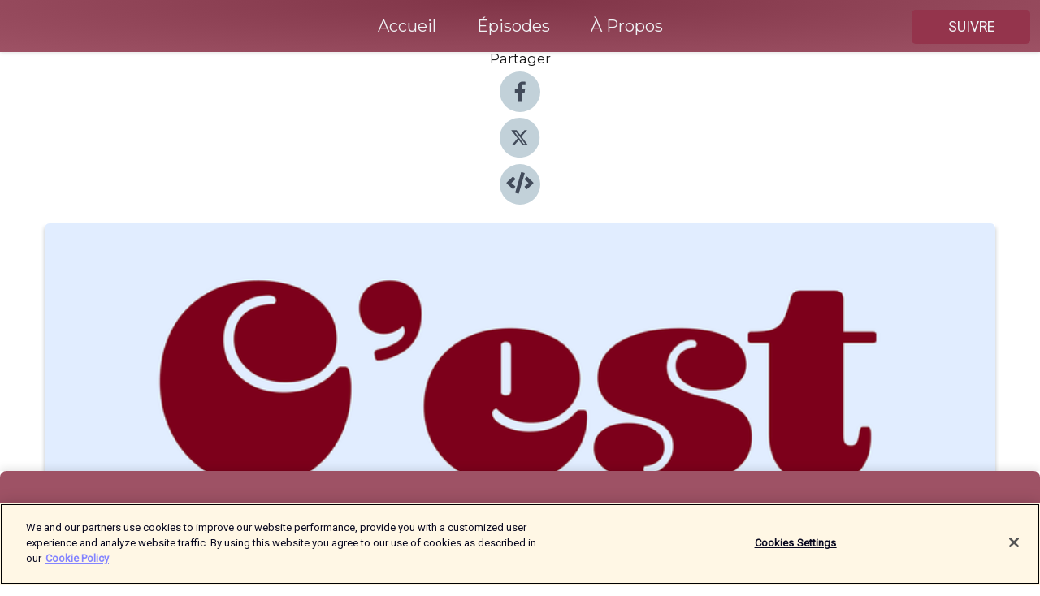

--- FILE ---
content_type: text/html; charset=utf-8
request_url: https://shows.acast.com/c-est-divin/episodes/15-cest-divin-gaetan-roussel
body_size: 14450
content:
<!DOCTYPE html><html><head><meta charSet="utf-8"/><meta name="viewport" content="width=device-width"/><meta name="theme-color" content="#9e5265"/><link rel="icon" type="image/png" href="https://open-images.acast.com/shows/60dce140dd59a3ddc63d7e70/show-cover.png?height=32"/><link rel="stylesheet" data-href="https://fonts.googleapis.com/css?family=Roboto|Montserrat" data-optimized-fonts="true"/><link type="application/rss+xml" rel="alternate" title="C’EST DIVIN" href="https://feeds.acast.com/public/shows/c-est-divin"/><title>C&#x27;est Divin! - Episode 15, Gaëtan Roussel. - C’EST DIVIN | Acast</title><meta name="description" content="Écouter C&#x27;est Divin! - Episode 15, Gaëtan Roussel. de C’EST DIVIN. Quand il faisait danser la France entière avec ses camarades de Louise Attaque, c&#x27;est la bière qui agrémentait ses tournées. Depuis qu&#x27;il a embrassé une carrière à succès en solo, c&#x27;est le vin qui l&#x27;accompagne en studio. Grand amateur de bonnes bouteilles, Gaétan Roussel n&#x27;est pas sommelier, mais il a quelques quilles à vous conseiller. Aussi bien pour vos soirées parisiennes que pour nous emmener au vent. "/><meta name="keywords" content="C’EST DIVIN,vin,oenologie,bouteille,vigne,cépage,aoc,terroir,parcours,récit,Arts|Food"/><meta property="fb:app_id" content="1835552990005756"/><meta property="og:type" content="video.other"/><meta property="og:title" content="C&#x27;est Divin! - Episode 15, Gaëtan Roussel. | C’EST DIVIN"/><meta property="og:description" content=""/><meta property="og:image" content="https://open-images.acast.com/shows/60dce140dd59a3ddc63d7e70/show-cover.png?height=315"/><meta property="og:image:width" content="315"/><meta property="og:image:height" content="315"/><meta property="og:url" content="https://shows.acast.com/c-est-divin/episodes/15-cest-divin-gaetan-roussel"/><meta property="og:audio" content="https://open.acast.com/public/streams/068894c7-838d-4630-9354-52dec596e48c/episodes/60eedcf6b5c326001372d504.mp3"/><meta property="og:audio:secure_url" content="https://open.acast.com/public/streams/068894c7-838d-4630-9354-52dec596e48c/episodes/60eedcf6b5c326001372d504.mp3"/><meta property="og:audio:type" content="audio/mpeg"/><meta name="twitter:card" content="player"/><meta name="twitter:url" content="https://shows.acast.com/c-est-divin/episodes/15-cest-divin-gaetan-roussel?ref=twitter"/><meta name="twitter:title" content="C&#x27;est Divin! - Episode 15, Gaëtan Roussel. | C’EST DIVIN"/><meta name="twitter:site" content="@acast"/><meta name="twitter:description" content="En racontant les bouteilles qui ont marqué leurs vies, des personnalités du monde des arts, des médias ou du sport, toutes passionnées de vin, se dévoilent et relient leurs souvenirs aux différents nectars qui les ont marquées.&amp;amp;nbsp;&amp;amp;nbsp;
La v..."/><meta name="twitter:image" content="https://open-images.acast.com/shows/60dce140dd59a3ddc63d7e70/show-cover.png?height=500"/><meta name="twitter:player" content="https://embed.acast.com/$/068894c7-838d-4630-9354-52dec596e48c/60eedcf6b5c326001372d504??ref=twitter"/><meta name="twitter:player:width" content="400"/><meta name="twitter:player:height" content="190"/><link rel="apple-touch-icon" href="https://open-images.acast.com/shows/60dce140dd59a3ddc63d7e70/show-cover.png?height=60"/><link rel="apple-touch-icon" sizes="76x76" href="https://open-images.acast.com/shows/60dce140dd59a3ddc63d7e70/show-cover.png?height=72"/><link rel="apple-touch-icon" sizes="120x120" href="https://open-images.acast.com/shows/60dce140dd59a3ddc63d7e70/show-cover.png?height=120"/><link rel="apple-touch-icon" sizes="152x152" href="https://open-images.acast.com/shows/60dce140dd59a3ddc63d7e70/show-cover.png?height=152"/><link rel="alternate" type="application/json+oembed" href="https://shows.acast.com/api/oembed/068894c7-838d-4630-9354-52dec596e48c/60eedcf6b5c326001372d504"/><link rel="canonical" href="https://shows.acast.com/c-est-divin/episodes/15-cest-divin-gaetan-roussel"/><meta name="next-head-count" content="35"/><script type="text/javascript">
            (function (w, d, s, l, i) {
            w[l] = w[l] || []; w[l].push({
              'gtm.start':
                new Date().getTime(), event: 'gtm.js'
            }); var f = d.getElementsByTagName(s)[0],
              j = d.createElement(s), dl = l != 'dataLayer' ? '&l=' + l : ''; j.async = true; j.src =
                'https://www.googletagmanager.com/gtm.js?id=' + i + dl; f.parentNode.insertBefore(j, f);
          })(window, document, 'script', 'dataLayer', 'GTM-TN7LJVGR');</script><script type="text/javascript" src="https://cdn.cookielaw.org/consent/95cc7393-f677-4c0d-a249-abbd2bbe4231/OtAutoBlock.js"></script><script src="https://cdn.cookielaw.org/scripttemplates/otSDKStub.js" data-document-language="true" type="text/javascript" data-domain-script="95cc7393-f677-4c0d-a249-abbd2bbe4231"></script><script>function OptanonWrapper() { }</script><link rel="preload" href="/_next/static/css/21a6880349adffd5.css" as="style"/><link rel="stylesheet" href="/_next/static/css/21a6880349adffd5.css" data-n-g=""/><noscript data-n-css=""></noscript><script defer="" nomodule="" src="/_next/static/chunks/polyfills-c67a75d1b6f99dc8.js"></script><script src="/_next/static/chunks/webpack-df327beb42713f18.js" defer=""></script><script src="/_next/static/chunks/framework-0c7baedefba6b077.js" defer=""></script><script src="/_next/static/chunks/main-4e36df1213707c60.js" defer=""></script><script src="/_next/static/chunks/pages/_app-5705366bc2612c9e.js" defer=""></script><script src="/_next/static/chunks/29107295-52d5ccd9ad2558b9.js" defer=""></script><script src="/_next/static/chunks/257-d641aca84f2a97d6.js" defer=""></script><script src="/_next/static/chunks/646-2a49ecc9e97ef284.js" defer=""></script><script src="/_next/static/chunks/56-a3b1de0b6cd98599.js" defer=""></script><script src="/_next/static/chunks/pages/%5BshowId%5D/episodes/%5BepisodeId%5D-d28e1352f8cb2c35.js" defer=""></script><script src="/_next/static/IAEo1PJG76N2s-ezzkHD6/_buildManifest.js" defer=""></script><script src="/_next/static/IAEo1PJG76N2s-ezzkHD6/_ssgManifest.js" defer=""></script><style data-styled="" data-styled-version="5.3.11">.fAIITM{font-size:2rem;line-height:2rem;}/*!sc*/
data-styled.g2[id="Typography__H1-fsVRJa"]{content:"fAIITM,"}/*!sc*/
.TuejL{font-size:1.3rem;line-height:1.3rem;font-weight:bold;}/*!sc*/
data-styled.g3[id="Typography__H2-jQFsNJ"]{content:"TuejL,"}/*!sc*/
.idhiFy{font-size:1.05rem;line-height:1.05rem;}/*!sc*/
data-styled.g5[id="Typography__H4-fQhpZD"]{content:"idhiFy,"}/*!sc*/
.jsuaZQ{font-size:1rem;}/*!sc*/
data-styled.g6[id="Typography__Body-glXwcD"]{content:"jsuaZQ,"}/*!sc*/
.jzoSpE{-webkit-text-decoration:none;text-decoration:none;color:inherit;}/*!sc*/
data-styled.g13[id="Link__LinkElement-gcUHji"]{content:"jzoSpE,"}/*!sc*/
.gBagQK.gBagQK{font-size:1.1em;min-height:40px;min-width:146px;padding:8px 16px;overflow:hidden;display:-webkit-box;display:-webkit-flex;display:-ms-flexbox;display:flex;-webkit-text-decoration:none;text-decoration:none;-webkit-box-pack:center;-webkit-justify-content:center;-ms-flex-pack:center;justify-content:center;-webkit-transition:background-color 0.5s;transition:background-color 0.5s;border:none;}/*!sc*/
.gBagQK.gBagQK:hover{cursor:pointer;color:#F0F2F5;background-color:#b2526a;border:none;}/*!sc*/
.gBagQK.gBagQK:active{outline:0 !important;}/*!sc*/
.gBagQK.gBagQK:focus{outline:0 !important;}/*!sc*/
data-styled.g14[id="Buttons__StyledButton-evkogA"]{content:"gBagQK,"}/*!sc*/
.bTZZBG{-webkit-align-self:center;-ms-flex-item-align:center;align-self:center;margin:0 5px;}/*!sc*/
data-styled.g15[id="Buttons__Wrapper-fDfwDG"]{content:"bTZZBG,"}/*!sc*/
.eCPdmr{color:#F0F2F5;background-color:#94344c;border-radius:5px;}/*!sc*/
.eCPdmr:focus{border-color:#F0F2F5;color:#F0F2F5;background-color:#94344c;border-radius:5px;}/*!sc*/
data-styled.g17[id="Buttons__ButtonBase-deOWHa"]{content:"eCPdmr,"}/*!sc*/
.jucQmV.jucQmV{text-transform:uppercase;}/*!sc*/
data-styled.g18[id="SubscribeButton__FollowButton-kYSCrx"]{content:"jucQmV,"}/*!sc*/
.esfzLv{position:absolute;right:12px;top:12px;}/*!sc*/
data-styled.g19[id="Drawer__SubscribeWrapper-fdZssw"]{content:"esfzLv,"}/*!sc*/
.cDEaLo{width:50px;height:50px;position:fixed;left:5px;top:5px;cursor:pointer;background:#94344c;border-radius:5px;}/*!sc*/
.cDEaLo span,.cDEaLo:before,.cDEaLo:after{height:2px;border-radius:2px;width:40%;position:absolute;left:50%;margin-left:-25%;background:#F0F2F5;}/*!sc*/
.cDEaLo span{top:50%;margin-top:-1px;text-indent:-9999px;}/*!sc*/
.cDEaLo:before,.cDEaLo:after{content:'';-webkit-transition:all 0.3s ease;-webkit-transition:all 0.3s ease;transition:all 0.3s ease;}/*!sc*/
.cDEaLo:before{top:30%;width:30%;}/*!sc*/
.cDEaLo:after{bottom:30%;width:50%;}/*!sc*/
.cDEaLo span.active{display:none;}/*!sc*/
.cDEaLo.active:before{-webkit-transform:rotate(135deg);-webkit-transform:rotate(135deg);-ms-transform:rotate(135deg);transform:rotate(135deg);top:45%;width:50%;}/*!sc*/
.cDEaLo.active:after{-webkit-transform:rotate(-135deg);-webkit-transform:rotate(-135deg);-ms-transform:rotate(-135deg);transform:rotate(-135deg);top:45%;width:50%;}/*!sc*/
data-styled.g20[id="Drawer__Hamburger-jihBTa"]{content:"cDEaLo,"}/*!sc*/
.cFMpeB .ant-drawer-header{border-bottom:0px;}/*!sc*/
.cFMpeB .ant-list-item-content-single{-webkit-box-pack:center;-webkit-justify-content:center;-ms-flex-pack:center;justify-content:center;}/*!sc*/
data-styled.g22[id="Drawer__FullDrawer-cIjuH"]{content:"cFMpeB,"}/*!sc*/
.eNzakh{z-index:1001;display:-webkit-box;display:-webkit-flex;display:-ms-flexbox;display:flex;-webkit-box-pack:center;-webkit-justify-content:center;-ms-flex-pack:center;justify-content:center;-webkit-align-items:center;-webkit-box-align:center;-ms-flex-align:center;align-items:center;background:#9e5265;color:#F0F2F5;min-height:64px;box-shadow:0 1px 5px 0 rgba(0,0,0,0.12);background-image:radial-gradient( ellipse at top,#803447,#9e5265 );}/*!sc*/
data-styled.g27[id="Header__TopBarElement-jCfqCz"]{content:"eNzakh,"}/*!sc*/
.kkFmye{width:100%;position:fixed;top:0px;left:0px;right:0px;background:transparent;margin:0px;padding:0;z-index:1001;}/*!sc*/
data-styled.g30[id="Header-fhmhdH"]{content:"kkFmye,"}/*!sc*/
.cAXslU{-webkit-align-items:center;-webkit-box-align:center;-ms-flex-align:center;align-items:center;display:-webkit-box;display:-webkit-flex;display:-ms-flexbox;display:flex;-webkit-box-pack:center;-webkit-justify-content:center;-ms-flex-pack:center;justify-content:center;text-align:center;font-size:12px;line-height:12px;font-weight:bold;text-transform:uppercase;margin:5px;}/*!sc*/
data-styled.g31[id="Subscribe__IconName-joHuOw"]{content:"cAXslU,"}/*!sc*/
.fmvySL{margin:5px 10px 5px 5px;}/*!sc*/
data-styled.g32[id="Subscribe__ButtonIconName-jvvJDm"]{content:"fmvySL,"}/*!sc*/
.kOiAgf{display:-webkit-box;display:-webkit-flex;display:-ms-flexbox;display:flex;padding:2px 5px;cursor:pointer;word-break:break-all;-webkit-text-decoration:none;text-decoration:none;border:1px solid #F0F2F5;margin:0px 5px;border-radius:15px;background:#9e5265;color:#F0F2F5;}/*!sc*/
.kOiAgf path{fill:#F0F2F5;}/*!sc*/
.kOiAgf:hover{background:#F0F2F5;}/*!sc*/
.kOiAgf:hover .Subscribe__IconName-joHuOw{color:#9e5265;}/*!sc*/
.kOiAgf:hover path{fill:#9e5265;}/*!sc*/
data-styled.g33[id="Subscribe__SubscribeButton-iuXdSK"]{content:"kOiAgf,"}/*!sc*/
.iDZLbp{-webkit-align-items:center;-webkit-box-align:center;-ms-flex-align:center;align-items:center;display:-webkit-box;display:-webkit-flex;display:-ms-flexbox;display:flex;-webkit-box-pack:center;-webkit-justify-content:center;-ms-flex-pack:center;justify-content:center;margin:5px;}/*!sc*/
data-styled.g34[id="Subscribe__Icon-kulOCb"]{content:"iDZLbp,"}/*!sc*/
.jhFzSe{margin:5px 5px 5px 10px;}/*!sc*/
data-styled.g35[id="Subscribe__ButtonIcon-hylJEF"]{content:"jhFzSe,"}/*!sc*/
.ldalby{padding:10px 20px;background:#9e5265;color:#F0F2F5;border-top:1px solid #803447;background-image:radial-gradient( ellipse at top,#bc7083,transparent ),radial-gradient(ellipse at bottom,#803447,transparent);margin-bottom:calc(140px - 4px);}/*!sc*/
data-styled.g36[id="Footer-dMCvEp"]{content:"ldalby,"}/*!sc*/
.iboUMz{display:-webkit-box;display:-webkit-flex;display:-ms-flexbox;display:flex;-webkit-flex-direction:column;-ms-flex-direction:column;flex-direction:column;justify-items:center;-webkit-align-items:center;-webkit-box-align:center;-ms-flex-align:center;align-items:center;}/*!sc*/
data-styled.g37[id="Footer__Content-dmqHcg"]{content:"iboUMz,"}/*!sc*/
.ljxdEE{text-align:center;padding:10px 0;color:#F0F2F5;}/*!sc*/
data-styled.g38[id="Footer__FooterText-dFsehJ"]{content:"ljxdEE,"}/*!sc*/
.iQSmLw{margin-top:20px;font-size:12px;text-align:center;padding:10px 0;color:#F0F2F5;}/*!sc*/
.iQSmLw a{color:#F0F2F5;-webkit-text-decoration:underline;text-decoration:underline;}/*!sc*/
data-styled.g39[id="Footer__FooterAcastText-gtKwXx"]{content:"iQSmLw,"}/*!sc*/
.cDyTQl.cDyTQl{width:100%;margin:64px auto 0px auto;min-height:100vh;}/*!sc*/
data-styled.g41[id="DefaultLayout__Body-cLUEfV"]{content:"cDyTQl,"}/*!sc*/
.iOGpAj .ant-modal-title{-webkit-letter-spacing:0px;-moz-letter-spacing:0px;-ms-letter-spacing:0px;letter-spacing:0px;font-family:'Telegraf-Bold';font-size:1.25rem;}/*!sc*/
data-styled.g42[id="DefaultLayout__ModalStyled-gYuvQJ"]{content:"iOGpAj,"}/*!sc*/
.dYsFaX{left:0px;right:0px;height:140px;z-index:999;position:fixed;bottom:0px;box-shadow:0 -3px 10px 0 rgba(0,0,0,0.1);background-color:transparent;text-align:center;}/*!sc*/
data-styled.g43[id="DefaultLayout__PlayerFooterElement-iYPywt"]{content:"dYsFaX,"}/*!sc*/
.gXgcXL{display:block;width:100%;height:140px;border:none;top:0px;position:absolute;}/*!sc*/
data-styled.g44[id="DefaultLayout__Iframe-dGHxkF"]{content:"gXgcXL,"}/*!sc*/
*{font-family:Roboto,Verdana,Geneva,Tahoma,sans-serif;}/*!sc*/
h1,h2,h3,h4,h5,h6{font-family:Montserrat;}/*!sc*/
body{margin:0;padding:0;line-height:1.5;-webkit-font-smoothing:antialiased;}/*!sc*/
a{-webkit-text-decoration:none;text-decoration:none;}/*!sc*/
a:hover{color:inherit;}/*!sc*/
.ant-modal-mask{z-index:1001!important;}/*!sc*/
.ant-modal-wrap{z-index:1001!important;}/*!sc*/
data-styled.g45[id="sc-global-enLAFf1"]{content:"sc-global-enLAFf1,"}/*!sc*/
.kkRkKW{-webkit-transition:all 0.3s ease-in-out;transition:all 0.3s ease-in-out;}/*!sc*/
.kkRkKW path{-webkit-transition:all 0.2s ease-in-out;transition:all 0.2s ease-in-out;}/*!sc*/
.kkRkKW:hover{-webkit-transform:scale(1.1);-ms-transform:scale(1.1);transform:scale(1.1);}/*!sc*/
.kkRkKW:hover path{fill:#ffffff;}/*!sc*/
.kkRkKW:hover circle{fill:#3b5998;}/*!sc*/
data-styled.g46[id="facebook__FacebookStyled-bhyJAj"]{content:"kkRkKW,"}/*!sc*/
.fqSfOD{-webkit-transition:all 0.3s ease-in-out;transition:all 0.3s ease-in-out;}/*!sc*/
.fqSfOD path{-webkit-transition:all 0.2s ease-in-out;transition:all 0.2s ease-in-out;}/*!sc*/
.fqSfOD:hover{-webkit-transform:scale(1.1);-ms-transform:scale(1.1);transform:scale(1.1);}/*!sc*/
.fqSfOD:hover path.logo{fill:#fafafa;}/*!sc*/
.fqSfOD:hover path.background{fill:#040404;}/*!sc*/
data-styled.g47[id="twitter__TwitterStyled-iHYlhf"]{content:"fqSfOD,"}/*!sc*/
.hIgNOY{-webkit-transition:all 0.3s ease-in-out;transition:all 0.3s ease-in-out;}/*!sc*/
.hIgNOY path{-webkit-transition:all 0.2s ease-in-out;transition:all 0.2s ease-in-out;}/*!sc*/
.hIgNOY:hover{-webkit-transform:scale(1.1);-ms-transform:scale(1.1);transform:scale(1.1);}/*!sc*/
.hIgNOY:hover path{fill:#ffffff;}/*!sc*/
.hIgNOY:hover circle{fill:#00bfa5;}/*!sc*/
data-styled.g48[id="embed__EmbedStyled-hGbveb"]{content:"hIgNOY,"}/*!sc*/
.fulAmV{display:-webkit-box;display:-webkit-flex;display:-ms-flexbox;display:flex;padding:0;list-style:none;-webkit-box-pack:center;-webkit-justify-content:center;-ms-flex-pack:center;justify-content:center;-webkit-align-items:center;-webkit-box-align:center;-ms-flex-align:center;align-items:center;-webkit-flex-direction:column;-ms-flex-direction:column;flex-direction:column;}/*!sc*/
.fulAmV li{margin:0 10px;}/*!sc*/
data-styled.g51[id="Socials__SocialIcons-gdSusr"]{content:"fulAmV,"}/*!sc*/
.dDciAv{text-align:center;color:#161616;}/*!sc*/
data-styled.g52[id="Socials__ItemTitle-dkqnEN"]{content:"dDciAv,"}/*!sc*/
.HwHtI span[role='img']{margin-right:1rem;}/*!sc*/
.HwHtI.HwHtI{height:auto;font-size:1.1rem;border:0px !important;color:#F0F2F5;background-color:#94344c;border:none;border-radius:5px;}/*!sc*/
.HwHtI.HwHtI:hover{-webkit-transform:scale(1.03);-ms-transform:scale(1.03);transform:scale(1.03);cursor:pointer;color:#F0F2F5;}/*!sc*/
data-styled.g53[id="PlayButton__PlayButtonStyled-PLKwP"]{content:"HwHtI,"}/*!sc*/
.ioAIAL{-webkit-align-items:flex-start !important;-webkit-box-align:flex-start !important;-ms-flex-align:flex-start !important;align-items:flex-start !important;-webkit-box-pack:start;-webkit-justify-content:flex-start;-ms-flex-pack:start;justify-content:flex-start;background-color:#fefefe;border-radius:8px;padding:10px 15px !important;margin-top:6px;}/*!sc*/
.ioAIAL .ant-list-item-action{display:-webkit-inline-box;display:-webkit-inline-flex;display:-ms-inline-flexbox;display:inline-flex;-webkit-align-items:center;-webkit-box-align:center;-ms-flex-align:center;align-items:center;margin-inline-start:12px !important;}/*!sc*/
.ioAIAL .ant-list-item-action li{height:100%;display:-webkit-box;display:-webkit-flex;display:-ms-flexbox;display:flex;-webkit-align-items:center;-webkit-box-align:center;-ms-flex-align:center;align-items:center;-webkit-box-pack:center;-webkit-justify-content:center;-ms-flex-pack:center;justify-content:center;}/*!sc*/
data-styled.g54[id="EpisodeListItem__ListItemStyled-iBBHlu"]{content:"ioAIAL,"}/*!sc*/
.iiDLiW{margin-bottom:0.1em;font-weight:bold;}/*!sc*/
data-styled.g55[id="EpisodeListItem__TitleStyled-bnvvwp"]{content:"iiDLiW,"}/*!sc*/
.bUVPdL{width:98px;height:98px;margin-right:10px;border-radius:8px;}/*!sc*/
data-styled.g56[id="EpisodeListItem__EpisodeCover-dETuO"]{content:"bUVPdL,"}/*!sc*/
.jSKFLZ{word-break:break-word;word-wrap:break-word;overflow-wrap:break-word;margin:15px 0px 5px 0px;line-height:21px;height:40px;overflow:hidden;text-overflow:ellipsis;-webkit-line-clamp:2;display:-webkit-box;-webkit-box-orient:vertical;color:#424B5A;}/*!sc*/
data-styled.g57[id="EpisodeListItem__FeatCardSummary-ixygAI"]{content:"jSKFLZ,"}/*!sc*/
.ibWqjy{display:-webkit-box;display:-webkit-flex;display:-ms-flexbox;display:flex;-webkit-flex-direction:column;-ms-flex-direction:column;flex-direction:column;-webkit-box-pack:top;-webkit-justify-content:top;-ms-flex-pack:top;justify-content:top;width:100%;min-height:98px;}/*!sc*/
data-styled.g58[id="EpisodeListItem__EpisodeInfo-dMuDjN"]{content:"ibWqjy,"}/*!sc*/
.hVOIhM{font-size:12px;color:#424B5A;padding:5px 10px 5px 0px;}/*!sc*/
.hVOIhM span[role='img']{margin-right:5px;}/*!sc*/
data-styled.g59[id="EpisodeListItem__Duration-ZldaQ"]{content:"hVOIhM,"}/*!sc*/
.fuCtWx{font-size:12px;color:#424B5A;padding:5px 10px;}/*!sc*/
.fuCtWx span[role='img']{margin-right:5px;}/*!sc*/
data-styled.g60[id="EpisodeListItem__DatePublish-ibxPoH"]{content:"fuCtWx,"}/*!sc*/
.HauGd{font-size:12px;color:#424B5A;padding:5px 10px;}/*!sc*/
data-styled.g61[id="EpisodeListItem__Seasons-cKCWbE"]{content:"HauGd,"}/*!sc*/
.inYIcH{padding:15px 10px;border-top:slimBorder;border-right:slimBorder;border-left:slimBorder;border-bottom:none;text-align:justify;max-height:150px;overflow:hidden;border-radius:4px;box-shadow:inset 0 -10px 10px -10px rgba(0,0,0,0.25);}/*!sc*/
data-styled.g63[id="EpisodeSummary__Wrapper-fDPOry"]{content:"inYIcH,"}/*!sc*/
.jlpHIe{margin:0 5px;}/*!sc*/
data-styled.g65[id="Episode__Dot-crDYYK"]{content:"jlpHIe,"}/*!sc*/
.gkykcU{max-width:1200px;margin:30px auto;padding:0 15px;}/*!sc*/
data-styled.g66[id="Episode__Wrapper-kRXjvm"]{content:"gkykcU,"}/*!sc*/
.cVEzJV{position:relative;padding-bottom:100%;display:block;box-shadow:#bdc3c7 0 5px 5px;width:100%;margin:0 auto;}/*!sc*/
data-styled.g67[id="Episode__Cover-kvqYbk"]{content:"cVEzJV,"}/*!sc*/
.lclhAL{position:absolute;left:0;height:auto;width:100%;border-radius:6px;-webkit-transition:all 0.5s ease-in;transition:all 0.5s ease-in;}/*!sc*/
data-styled.g68[id="Episode__Image-hfuGvq"]{content:"lclhAL,"}/*!sc*/
.eeFwQc{padding:15px 0 15px 0;margin:0px 0px;}/*!sc*/
data-styled.g69[id="Episode__TitleWrapper-iSiqHS"]{content:"eeFwQc,"}/*!sc*/
.glAVQZ{display:-webkit-box;display:-webkit-flex;display:-ms-flexbox;display:flex;-webkit-flex-direction:row;-ms-flex-direction:row;flex-direction:row;-webkit-align-items:center;-webkit-box-align:center;-ms-flex-align:center;align-items:center;-webkit-box-pack:justify;-webkit-justify-content:space-between;-ms-flex-pack:justify;justify-content:space-between;width:100%;padding-right:30px;}/*!sc*/
data-styled.g70[id="Episode__EpisodeInfoWrapperWithButton-elobSB"]{content:"glAVQZ,"}/*!sc*/
.hcCOhk{display:-webkit-box;display:-webkit-flex;display:-ms-flexbox;display:flex;margin-right:15px;}/*!sc*/
data-styled.g71[id="Episode__EpisodeInfoWrapper-faoqtZ"]{content:"hcCOhk,"}/*!sc*/
.GFrje{display:block;margin-bottom:5px;}/*!sc*/
data-styled.g72[id="Episode__DatePublish-eUcRXA"]{content:"GFrje,"}/*!sc*/
.ZGbYc{margin:5vh 0;}/*!sc*/
data-styled.g73[id="Episode__MoreEpisodes-kFxnzW"]{content:"ZGbYc,"}/*!sc*/
.jmTpns{display:-webkit-box;display:-webkit-flex;display:-ms-flexbox;display:flex;text-align:center;-webkit-box-pack:center;-webkit-justify-content:center;-ms-flex-pack:center;justify-content:center;margin-top:20px;margin-bottom:-10px;}/*!sc*/
data-styled.g75[id="Episode__ButtonWrapper-iVKpxA"]{content:"jmTpns,"}/*!sc*/
</style><link rel="stylesheet" href="https://fonts.googleapis.com/css?family=Roboto|Montserrat"/></head><body><div id="__next"><section class="ant-layout css-17eed5t"><header class="Header-fhmhdH kkFmye"><div class="Header__TopBarElement-jCfqCz eNzakh"><div class="ant-row ant-row-end css-17eed5t"><div class="Drawer__Hamburger-jihBTa cDEaLo"><span class=""></span></div><div class="Drawer__SubscribeWrapper-fdZssw esfzLv"><div><button id="drawer-follow-button" type="button" class="ant-btn css-17eed5t ant-btn-default Buttons__StyledButton-evkogA gBagQK Buttons__ButtonBase-deOWHa SubscribeButton__FollowButton-kYSCrx eCPdmr jucQmV"><span class="Buttons__Wrapper-fDfwDG bTZZBG">Suivre</span></button></div></div></div></div></header><main class="ant-layout-content DefaultLayout__Body-cLUEfV cDyTQl css-17eed5t"><div class="Episode__Wrapper-kRXjvm gkykcU"><div class="ant-row ant-row-center css-17eed5t" style="margin-left:-10px;margin-right:-10px"><div style="padding-left:10px;padding-right:10px" class="ant-col ant-col-xs-0 ant-col-sm-0 ant-col-md-2 css-17eed5t"><div><h4 class="Typography__H4-fQhpZD Socials__ItemTitle-dkqnEN idhiFy dDciAv">Partager</h4><ul class="Socials__SocialIcons-gdSusr fulAmV"><li id="share-icon-facebook"><a href="http://www.facebook.com/sharer/sharer.php?u=https://shows.acast.com/c-est-divin/episodes/15-cest-divin-gaetan-roussel" target="_blank" rel="noopener noreferrer"><svg viewBox="-384 -256 1024 1024" width="50" height="50" class="facebook__FacebookStyled-bhyJAj kkRkKW"><circle cx="128" cy="256" r="512" fill="#C2D1D9"></circle><path fill="#424B5A" d="M76.7 512V283H0v-91h76.7v-71.7C76.7 42.4 124.3 0 193.8 0c33.3 0 61.9 2.5 70.2 3.6V85h-48.2c-37.8 0-45.1 18-45.1 44.3V192H256l-11.7 91h-73.6v229"></path></svg></a></li><li id="share-icon-twitter"><a href="http://x.com/intent/tweet?url=https://shows.acast.com/c-est-divin/episodes/15-cest-divin-gaetan-roussel&amp;via=acast&amp;text=C’EST DIVIN" target="_blank" rel="noopener noreferrer"><svg xmlns="http://www.w3.org/2000/svg" shape-rendering="geometricPrecision" text-rendering="geometricPrecision" image-rendering="optimizeQuality" fill-rule="evenodd" clip-rule="evenodd" viewBox="0 0 520 520" width="50" height="50" class="twitter__TwitterStyled-iHYlhf fqSfOD"><path class="background" fill="#C2D1D9" d="M256 0c141.385 0 256 114.615 256 256S397.385 512 256 512 0 397.385 0 256 114.615 0 256 0z"></path><path class="logo" fill="#424B5A" fill-rule="nonzero" d="M318.64 157.549h33.401l-72.973 83.407 85.85 113.495h-67.222l-52.647-68.836-60.242 68.836h-33.423l78.052-89.212-82.354-107.69h68.924l47.59 62.917 55.044-62.917zm-11.724 176.908h18.51L205.95 176.493h-19.86l120.826 157.964z"></path></svg></a></li><li id="share-icon-embed"><a><svg viewBox="-160 -190 960 960" width="50" height="50" class="embed__EmbedStyled-hGbveb hIgNOY"><circle cx="320" cy="290" r="480" fill="#C2D1D9"></circle><path fill="#424B5A" d="M278.9 511.5l-61-17.7c-6.4-1.8-10-8.5-8.2-14.9L346.2 8.7c1.8-6.4 8.5-10 14.9-8.2l61 17.7c6.4 1.8 10 8.5 8.2 14.9L293.8 503.3c-1.9 6.4-8.5 10.1-14.9 8.2zm-114-112.2l43.5-46.4c4.6-4.9 4.3-12.7-.8-17.2L117 256l90.6-79.7c5.1-4.5 5.5-12.3.8-17.2l-43.5-46.4c-4.5-4.8-12.1-5.1-17-.5L3.8 247.2c-5.1 4.7-5.1 12.8 0 17.5l144.1 135.1c4.9 4.6 12.5 4.4 17-.5zm327.2.6l144.1-135.1c5.1-4.7 5.1-12.8 0-17.5L492.1 112.1c-4.8-4.5-12.4-4.3-17 .5L431.6 159c-4.6 4.9-4.3 12.7.8 17.2L523 256l-90.6 79.7c-5.1 4.5-5.5 12.3-.8 17.2l43.5 46.4c4.5 4.9 12.1 5.1 17 .6z"></path></svg></a></li></ul></div></div><div style="padding-left:10px;padding-right:10px" class="ant-col ant-col-xs-12 ant-col-sm-12 ant-col-md-6 css-17eed5t"><div class="Episode__Cover-kvqYbk cVEzJV"><img src="https://open-images.acast.com/shows/60dce140dd59a3ddc63d7e70/show-cover.png?height=750" alt="cover art for C&#x27;est Divin! - Episode 15, Gaëtan Roussel." class="Episode__Image-hfuGvq lclhAL"/></div><br/><button episode="[object Object]" type="button" class="ant-btn css-17eed5t ant-btn-default ant-btn-lg ant-btn-block PlayButton__PlayButtonStyled-PLKwP HwHtI"><span role="img" aria-label="play-circle" class="anticon anticon-play-circle"><svg viewBox="64 64 896 896" focusable="false" data-icon="play-circle" width="1em" height="1em" fill="currentColor" aria-hidden="true"><path d="M512 64C264.6 64 64 264.6 64 512s200.6 448 448 448 448-200.6 448-448S759.4 64 512 64zm144.1 454.9L437.7 677.8a8.02 8.02 0 01-12.7-6.5V353.7a8 8 0 0112.7-6.5L656.1 506a7.9 7.9 0 010 12.9z"></path></svg></span>Play</button></div><div style="padding-left:10px;padding-right:10px" class="ant-col ant-col-xs-24 ant-col-sm-24 ant-col-md-16 css-17eed5t"><div class="ant-row css-17eed5t"><h1 class="Typography__H1-fsVRJa fAIITM">C’EST DIVIN</h1></div><div class="ant-row css-17eed5t"><div class="Episode__TitleWrapper-iSiqHS eeFwQc"><h2 class="Typography__H2-jQFsNJ TuejL">C&#x27;est Divin! - Episode 15, Gaëtan Roussel.</h2><div class="Episode__EpisodeInfoWrapperWithButton-elobSB glAVQZ"><div class="Episode__EpisodeInfoWrapper-faoqtZ hcCOhk"><div><span>Saison<!-- --> <!-- -->2</span>, <span>Ep.<!-- --> <!-- -->5</span></div><div class="Episode__Dot-crDYYK jlpHIe">•</div><time dateTime="2021-07-15T04:24:06.495Z" class="Episode__DatePublish-eUcRXA GFrje">jeudi 15 juillet 2021</time></div></div></div></div><div class="EpisodeSummary__Wrapper-fDPOry inYIcH"><div><p>Quand il faisait danser la France entière avec ses camarades de Louise Attaque, c'est la bière qui agrémentait ses tournées. Depuis qu'il a embrassé une carrière à succès en solo, c'est le vin qui l'accompagne en studio. Grand amateur de bonnes bouteilles, <strong>Gaétan Roussel </strong>n'est pas sommelier, mais il a quelques quilles à vous conseiller. Aussi bien pour vos soirées parisiennes que pour nous emmener au vent. </p></div></div><button type="button" class="ant-btn css-17eed5t ant-btn-text"><span role="img" aria-label="caret-down" class="anticon anticon-caret-down"><svg viewBox="0 0 1024 1024" focusable="false" data-icon="caret-down" width="1em" height="1em" fill="currentColor" aria-hidden="true"><path d="M840.4 300H183.6c-19.7 0-30.7 20.8-18.5 35l328.4 380.8c9.4 10.9 27.5 10.9 37 0L858.9 335c12.2-14.2 1.2-35-18.5-35z"></path></svg></span>Show more</button><div class="Episode__ButtonWrapper-iVKpxA jmTpns"></div><div class="ant-row ant-row-left css-17eed5t" style="margin-top:-5px;margin-bottom:-5px"><a href="https://feeds.acast.com/public/shows/c-est-divin" id="subscribe-item-RSS" target="_blank" rel="noopener noreferrer nofollow" class="Subscribe__SubscribeButton-iuXdSK kOiAgf"><div class="Subscribe__Icon-kulOCb Subscribe__ButtonIcon-hylJEF iDZLbp jhFzSe"><svg viewBox="0 0 40 40" width="15" height="15"><path fill-rule="evenodd" clip-rule="evenodd" d="M1.48178 0.000801672C22.4588 0.750313 39.2494 17.6483 39.9992 38.5179C40.026 39.3216 39.3744 39.991 38.571 39.9998H34.2863C33.5186 39.9998 32.8938 39.3841 32.8581 38.616C32.1529 21.5491 18.4598 7.84699 1.39252 7.1507C0.615921 7.11506 0.00892639 6.49006 0.00892639 5.72248V1.42902C0.00892639 0.625313 0.678406 -0.0260538 1.48178 0.000801672ZM27.1184 38.4915C26.3686 24.6912 15.3177 13.6224 1.49963 12.8724C0.687332 12.828 0 13.4798 0 14.3006V18.5946C0 19.3441 0.580215 19.9779 1.33003 20.0228C11.3098 20.6741 19.3167 28.6546 19.9684 38.661C20.013 39.411 20.6468 39.991 21.3966 39.991H25.6902C26.5114 39.991 27.163 39.3035 27.1184 38.4915ZM11.4436 34.2781C11.4436 37.4383 8.88177 39.991 5.73075 39.991C2.57973 39.991 0.00892639 37.429 0.00892639 34.2781C0.00892639 31.1273 2.5708 28.5653 5.72182 28.5653C8.87284 28.5653 11.4436 31.118 11.4436 34.2781Z" fill="white"></path></svg></div><div class="Typography__Body-glXwcD Subscribe__IconName-joHuOw Subscribe__ButtonIconName-jvvJDm jsuaZQ cAXslU fmvySL">RSS</div></a></div></div></div><div class="Episode__MoreEpisodes-kFxnzW ZGbYc"><div><div class="ant-row ant-row-space-between css-17eed5t"><h4 class="Typography__H4-fQhpZD idhiFy">More episodes</h4><a href="/c-est-divin/episodes" class="Link__LinkElement-gcUHji jzoSpE"><h4 class="Typography__H4-fQhpZD idhiFy">View all episodes</h4></a></div><div class="ant-list ant-list-split css-17eed5t"><div class="ant-spin-nested-loading css-17eed5t"><div class="ant-spin-container"><ul class="ant-list-items"><li class="ant-list-item EpisodeListItem__ListItemStyled-iBBHlu ioAIAL"><a id="episode-card-C&#x27;est_Divin!_Episode_22,_Guillaume_Galliot" href="/c-est-divin/episodes/cest-divin-episode-21-guillaume-galliot" class="Link__LinkElement-gcUHji jzoSpE"><span class="ant-avatar ant-avatar-circle ant-avatar-image EpisodeListItem__EpisodeCover-dETuO bUVPdL css-17eed5t"><img src="https://open-images.acast.com/shows/60dce140dd59a3ddc63d7e70/show-cover.png?height=250"/></span></a><div class="EpisodeListItem__EpisodeInfo-dMuDjN ibWqjy"><a id="episode-card-C&#x27;est_Divin!_Episode_22,_Guillaume_Galliot" href="/c-est-divin/episodes/cest-divin-episode-21-guillaume-galliot" class="Link__LinkElement-gcUHji jzoSpE"><h2 class="Typography__H2-jQFsNJ EpisodeListItem__TitleStyled-bnvvwp TuejL iiDLiW">1. C&#x27;est Divin! Episode 22, Guillaume Galliot</h2></a><div><span class="EpisodeListItem__Duration-ZldaQ hVOIhM"><span role="img" aria-label="clock-circle" class="anticon anticon-clock-circle"><svg viewBox="64 64 896 896" focusable="false" data-icon="clock-circle" width="1em" height="1em" fill="currentColor" aria-hidden="true"><path d="M512 64C264.6 64 64 264.6 64 512s200.6 448 448 448 448-200.6 448-448S759.4 64 512 64zm0 820c-205.4 0-372-166.6-372-372s166.6-372 372-372 372 166.6 372 372-166.6 372-372 372z"></path><path d="M686.7 638.6L544.1 535.5V288c0-4.4-3.6-8-8-8H488c-4.4 0-8 3.6-8 8v275.4c0 2.6 1.2 5 3.3 6.5l165.4 120.6c3.6 2.6 8.6 1.8 11.2-1.7l28.6-39c2.6-3.7 1.8-8.7-1.8-11.2z"></path></svg></span> <!-- -->23:38</span>|<time dateTime="2023-04-03T04:30:31.908Z" class="EpisodeListItem__DatePublish-ibxPoH fuCtWx"><span role="img" aria-label="calendar" class="anticon anticon-calendar"><svg viewBox="64 64 896 896" focusable="false" data-icon="calendar" width="1em" height="1em" fill="currentColor" aria-hidden="true"><path d="M880 184H712v-64c0-4.4-3.6-8-8-8h-56c-4.4 0-8 3.6-8 8v64H384v-64c0-4.4-3.6-8-8-8h-56c-4.4 0-8 3.6-8 8v64H144c-17.7 0-32 14.3-32 32v664c0 17.7 14.3 32 32 32h736c17.7 0 32-14.3 32-32V216c0-17.7-14.3-32-32-32zm-40 656H184V460h656v380zM184 392V256h128v48c0 4.4 3.6 8 8 8h56c4.4 0 8-3.6 8-8v-48h256v48c0 4.4 3.6 8 8 8h56c4.4 0 8-3.6 8-8v-48h128v136H184z"></path></svg></span> <!-- -->lundi 3 avril 2023</time>|<span class="EpisodeListItem__Seasons-cKCWbE HauGd"><span>Saison<!-- --> <!-- -->3</span>, <span>Ep.<!-- --> <!-- -->1</span></span></div><div class="EpisodeListItem__FeatCardSummary-ixygAI jSKFLZ">Triplement étoilé à Hong Kong, le chef Guillaume Galliot aime autant les grandes bouteilles que le Paris Saint-Germain. Deux passions qui n'ont rien d'un Caprice. Parfois Guillaume, conjugue même ses deux amours en débouchant de belles quilles avec Ezequiel Lavezzi ou Marco Verratti. Rencontre exceptionnelle avec une fine gueule qui travaille en Asie depuis 20 ans mais a gardé les pieds sur la terre de sa Touraine natale.  Attention, épisode savoureux. </div></div><ul class="ant-list-item-action"><li><button episode="[object Object]" type="button" class="ant-btn css-17eed5t ant-btn-default ant-btn-lg PlayButton__PlayButtonStyled-PLKwP HwHtI"><span role="img" aria-label="play-circle" class="anticon anticon-play-circle"><svg viewBox="64 64 896 896" focusable="false" data-icon="play-circle" width="1em" height="1em" fill="currentColor" aria-hidden="true"><path d="M512 64C264.6 64 64 264.6 64 512s200.6 448 448 448 448-200.6 448-448S759.4 64 512 64zm144.1 454.9L437.7 677.8a8.02 8.02 0 01-12.7-6.5V353.7a8 8 0 0112.7-6.5L656.1 506a7.9 7.9 0 010 12.9z"></path></svg></span>Play</button></li></ul></li><li class="ant-list-item EpisodeListItem__ListItemStyled-iBBHlu ioAIAL"><a id="episode-card-C&#x27;est_Divin!_Episode_21,_Marc_Favier" href="/c-est-divin/episodes/cest-divin-episode-21-marc-favier" class="Link__LinkElement-gcUHji jzoSpE"><span class="ant-avatar ant-avatar-circle ant-avatar-image EpisodeListItem__EpisodeCover-dETuO bUVPdL css-17eed5t"><img src="https://open-images.acast.com/shows/60dce140dd59a3ddc63d7e70/show-cover.png?height=250"/></span></a><div class="EpisodeListItem__EpisodeInfo-dMuDjN ibWqjy"><a id="episode-card-C&#x27;est_Divin!_Episode_21,_Marc_Favier" href="/c-est-divin/episodes/cest-divin-episode-21-marc-favier" class="Link__LinkElement-gcUHji jzoSpE"><h2 class="Typography__H2-jQFsNJ EpisodeListItem__TitleStyled-bnvvwp TuejL iiDLiW">11. C&#x27;est Divin! Episode 21, Marc Favier</h2></a><div><span class="EpisodeListItem__Duration-ZldaQ hVOIhM"><span role="img" aria-label="clock-circle" class="anticon anticon-clock-circle"><svg viewBox="64 64 896 896" focusable="false" data-icon="clock-circle" width="1em" height="1em" fill="currentColor" aria-hidden="true"><path d="M512 64C264.6 64 64 264.6 64 512s200.6 448 448 448 448-200.6 448-448S759.4 64 512 64zm0 820c-205.4 0-372-166.6-372-372s166.6-372 372-372 372 166.6 372 372-166.6 372-372 372z"></path><path d="M686.7 638.6L544.1 535.5V288c0-4.4-3.6-8-8-8H488c-4.4 0-8 3.6-8 8v275.4c0 2.6 1.2 5 3.3 6.5l165.4 120.6c3.6 2.6 8.6 1.8 11.2-1.7l28.6-39c2.6-3.7 1.8-8.7-1.8-11.2z"></path></svg></span> <!-- -->22:27</span>|<time dateTime="2022-02-01T05:30:20.942Z" class="EpisodeListItem__DatePublish-ibxPoH fuCtWx"><span role="img" aria-label="calendar" class="anticon anticon-calendar"><svg viewBox="64 64 896 896" focusable="false" data-icon="calendar" width="1em" height="1em" fill="currentColor" aria-hidden="true"><path d="M880 184H712v-64c0-4.4-3.6-8-8-8h-56c-4.4 0-8 3.6-8 8v64H384v-64c0-4.4-3.6-8-8-8h-56c-4.4 0-8 3.6-8 8v64H144c-17.7 0-32 14.3-32 32v664c0 17.7 14.3 32 32 32h736c17.7 0 32-14.3 32-32V216c0-17.7-14.3-32-32-32zm-40 656H184V460h656v380zM184 392V256h128v48c0 4.4 3.6 8 8 8h56c4.4 0 8-3.6 8-8v-48h256v48c0 4.4 3.6 8 8 8h56c4.4 0 8-3.6 8-8v-48h128v136H184z"></path></svg></span> <!-- -->mardi 1 février 2022</time>|<span class="EpisodeListItem__Seasons-cKCWbE HauGd"><span>Saison<!-- --> <!-- -->2</span>, <span>Ep.<!-- --> <!-- -->11</span></span></div><div class="EpisodeListItem__FeatCardSummary-ixygAI jSKFLZ">Que faut-il boire pour un barbecue réussi ou pour accompagner un plateau de fromage ? Quand on est chef étoilé, on a forcément de bons conseils à donner. Depuis les cuisines de Marcore, son établissement parisien, Marc Favier retrace son parcours et parle des vins qui l'ont marqué. Et le Biterrois a quelques pépites à vous faire découvrir...</div></div><ul class="ant-list-item-action"><li><button episode="[object Object]" type="button" class="ant-btn css-17eed5t ant-btn-default ant-btn-lg PlayButton__PlayButtonStyled-PLKwP HwHtI"><span role="img" aria-label="play-circle" class="anticon anticon-play-circle"><svg viewBox="64 64 896 896" focusable="false" data-icon="play-circle" width="1em" height="1em" fill="currentColor" aria-hidden="true"><path d="M512 64C264.6 64 64 264.6 64 512s200.6 448 448 448 448-200.6 448-448S759.4 64 512 64zm144.1 454.9L437.7 677.8a8.02 8.02 0 01-12.7-6.5V353.7a8 8 0 0112.7-6.5L656.1 506a7.9 7.9 0 010 12.9z"></path></svg></span>Play</button></li></ul></li><li class="ant-list-item EpisodeListItem__ListItemStyled-iBBHlu ioAIAL"><a id="episode-card-C&#x27;est_divin_!_Episode_20,_Benjamin_Tranié" href="/c-est-divin/episodes/cest-divin-episode-20-benjamin-tranie" class="Link__LinkElement-gcUHji jzoSpE"><span class="ant-avatar ant-avatar-circle ant-avatar-image EpisodeListItem__EpisodeCover-dETuO bUVPdL css-17eed5t"><img src="https://open-images.acast.com/shows/60dce140dd59a3ddc63d7e70/show-cover.png?height=250"/></span></a><div class="EpisodeListItem__EpisodeInfo-dMuDjN ibWqjy"><a id="episode-card-C&#x27;est_divin_!_Episode_20,_Benjamin_Tranié" href="/c-est-divin/episodes/cest-divin-episode-20-benjamin-tranie" class="Link__LinkElement-gcUHji jzoSpE"><h2 class="Typography__H2-jQFsNJ EpisodeListItem__TitleStyled-bnvvwp TuejL iiDLiW">10. C&#x27;est divin ! Episode 20, Benjamin Tranié</h2></a><div><span class="EpisodeListItem__Duration-ZldaQ hVOIhM"><span role="img" aria-label="clock-circle" class="anticon anticon-clock-circle"><svg viewBox="64 64 896 896" focusable="false" data-icon="clock-circle" width="1em" height="1em" fill="currentColor" aria-hidden="true"><path d="M512 64C264.6 64 64 264.6 64 512s200.6 448 448 448 448-200.6 448-448S759.4 64 512 64zm0 820c-205.4 0-372-166.6-372-372s166.6-372 372-372 372 166.6 372 372-166.6 372-372 372z"></path><path d="M686.7 638.6L544.1 535.5V288c0-4.4-3.6-8-8-8H488c-4.4 0-8 3.6-8 8v275.4c0 2.6 1.2 5 3.3 6.5l165.4 120.6c3.6 2.6 8.6 1.8 11.2-1.7l28.6-39c2.6-3.7 1.8-8.7-1.8-11.2z"></path></svg></span> <!-- -->31:22</span>|<time dateTime="2021-12-21T06:27:10.669Z" class="EpisodeListItem__DatePublish-ibxPoH fuCtWx"><span role="img" aria-label="calendar" class="anticon anticon-calendar"><svg viewBox="64 64 896 896" focusable="false" data-icon="calendar" width="1em" height="1em" fill="currentColor" aria-hidden="true"><path d="M880 184H712v-64c0-4.4-3.6-8-8-8h-56c-4.4 0-8 3.6-8 8v64H384v-64c0-4.4-3.6-8-8-8h-56c-4.4 0-8 3.6-8 8v64H144c-17.7 0-32 14.3-32 32v664c0 17.7 14.3 32 32 32h736c17.7 0 32-14.3 32-32V216c0-17.7-14.3-32-32-32zm-40 656H184V460h656v380zM184 392V256h128v48c0 4.4 3.6 8 8 8h56c4.4 0 8-3.6 8-8v-48h256v48c0 4.4 3.6 8 8 8h56c4.4 0 8-3.6 8-8v-48h128v136H184z"></path></svg></span> <!-- -->mardi 21 décembre 2021</time>|<span class="EpisodeListItem__Seasons-cKCWbE HauGd"><span>Saison<!-- --> <!-- -->2</span>, <span>Ep.<!-- --> <!-- -->10</span></span></div><div class="EpisodeListItem__FeatCardSummary-ixygAI jSKFLZ">Beauf assez chicos, Benjamin Tranié aime autant commander une Suze tonic au comptoir d'un PMU que siroter un verre de Chinon bio dans un bar à vins. Le comédien a même quelques conseils à vous donner. Que faut-il commander dans un resto routier ? Comment bien recevoir ses potes ? Que boire avec une Flammenkueche ? Tranié raconte et répond à ces questions essentielles dans cet épisode gouleyant. </div></div><ul class="ant-list-item-action"><li><button episode="[object Object]" type="button" class="ant-btn css-17eed5t ant-btn-default ant-btn-lg PlayButton__PlayButtonStyled-PLKwP HwHtI"><span role="img" aria-label="play-circle" class="anticon anticon-play-circle"><svg viewBox="64 64 896 896" focusable="false" data-icon="play-circle" width="1em" height="1em" fill="currentColor" aria-hidden="true"><path d="M512 64C264.6 64 64 264.6 64 512s200.6 448 448 448 448-200.6 448-448S759.4 64 512 64zm144.1 454.9L437.7 677.8a8.02 8.02 0 01-12.7-6.5V353.7a8 8 0 0112.7-6.5L656.1 506a7.9 7.9 0 010 12.9z"></path></svg></span>Play</button></li></ul></li><li class="ant-list-item EpisodeListItem__ListItemStyled-iBBHlu ioAIAL"><a id="episode-card-C&#x27;est_divin!_Episode_19,_Christophe_Urios" href="/c-est-divin/episodes/cest-divin-episode-19-christophe-urios" class="Link__LinkElement-gcUHji jzoSpE"><span class="ant-avatar ant-avatar-circle ant-avatar-image EpisodeListItem__EpisodeCover-dETuO bUVPdL css-17eed5t"><img src="https://open-images.acast.com/shows/60dce140dd59a3ddc63d7e70/show-cover.png?height=250"/></span></a><div class="EpisodeListItem__EpisodeInfo-dMuDjN ibWqjy"><a id="episode-card-C&#x27;est_divin!_Episode_19,_Christophe_Urios" href="/c-est-divin/episodes/cest-divin-episode-19-christophe-urios" class="Link__LinkElement-gcUHji jzoSpE"><h2 class="Typography__H2-jQFsNJ EpisodeListItem__TitleStyled-bnvvwp TuejL iiDLiW">9. C&#x27;est divin! Episode 19, Christophe Urios</h2></a><div><span class="EpisodeListItem__Duration-ZldaQ hVOIhM"><span role="img" aria-label="clock-circle" class="anticon anticon-clock-circle"><svg viewBox="64 64 896 896" focusable="false" data-icon="clock-circle" width="1em" height="1em" fill="currentColor" aria-hidden="true"><path d="M512 64C264.6 64 64 264.6 64 512s200.6 448 448 448 448-200.6 448-448S759.4 64 512 64zm0 820c-205.4 0-372-166.6-372-372s166.6-372 372-372 372 166.6 372 372-166.6 372-372 372z"></path><path d="M686.7 638.6L544.1 535.5V288c0-4.4-3.6-8-8-8H488c-4.4 0-8 3.6-8 8v275.4c0 2.6 1.2 5 3.3 6.5l165.4 120.6c3.6 2.6 8.6 1.8 11.2-1.7l28.6-39c2.6-3.7 1.8-8.7-1.8-11.2z"></path></svg></span> <!-- -->34:03</span>|<time dateTime="2021-11-26T06:18:02.186Z" class="EpisodeListItem__DatePublish-ibxPoH fuCtWx"><span role="img" aria-label="calendar" class="anticon anticon-calendar"><svg viewBox="64 64 896 896" focusable="false" data-icon="calendar" width="1em" height="1em" fill="currentColor" aria-hidden="true"><path d="M880 184H712v-64c0-4.4-3.6-8-8-8h-56c-4.4 0-8 3.6-8 8v64H384v-64c0-4.4-3.6-8-8-8h-56c-4.4 0-8 3.6-8 8v64H144c-17.7 0-32 14.3-32 32v664c0 17.7 14.3 32 32 32h736c17.7 0 32-14.3 32-32V216c0-17.7-14.3-32-32-32zm-40 656H184V460h656v380zM184 392V256h128v48c0 4.4 3.6 8 8 8h56c4.4 0 8-3.6 8-8v-48h256v48c0 4.4 3.6 8 8 8h56c4.4 0 8-3.6 8-8v-48h128v136H184z"></path></svg></span> <!-- -->vendredi 26 novembre 2021</time>|<span class="EpisodeListItem__Seasons-cKCWbE HauGd"><span>Saison<!-- --> <!-- -->2</span>, <span>Ep.<!-- --> <!-- -->9</span></span></div><div class="EpisodeListItem__FeatCardSummary-ixygAI jSKFLZ">C'est un retour aux sources. Champion de France en tant que joueur et en tant que coach, Christophe Urios a décidé de reprendre le domaine du Minervois où son père était régisseur. L'homme débarque dans le vin avec la même ambition d'excellence qui le guide quand il entraîne l'UBB. Urios raconte ses troisièmes mi-temps d'anthologie, ses convictions et le rapport intime qu'il entretient avec le pinard sans langue de bois mais avec son accent rocailleux du Minervois. Entretien charpenté. PS: En raison d'un souci technique, le son est un peu en dessous de la mêlée, mais comme l'épisode est solide comme un pilier, nous avons décidé de transformer l'essai ! </div></div><ul class="ant-list-item-action"><li><button episode="[object Object]" type="button" class="ant-btn css-17eed5t ant-btn-default ant-btn-lg PlayButton__PlayButtonStyled-PLKwP HwHtI"><span role="img" aria-label="play-circle" class="anticon anticon-play-circle"><svg viewBox="64 64 896 896" focusable="false" data-icon="play-circle" width="1em" height="1em" fill="currentColor" aria-hidden="true"><path d="M512 64C264.6 64 64 264.6 64 512s200.6 448 448 448 448-200.6 448-448S759.4 64 512 64zm144.1 454.9L437.7 677.8a8.02 8.02 0 01-12.7-6.5V353.7a8 8 0 0112.7-6.5L656.1 506a7.9 7.9 0 010 12.9z"></path></svg></span>Play</button></li></ul></li><li class="ant-list-item EpisodeListItem__ListItemStyled-iBBHlu ioAIAL"><a id="episode-card-C&#x27;est_divin_!_Episode_18,_Christophe_Servell" href="/c-est-divin/episodes/cest-divin-episode-18-christophe-servell" class="Link__LinkElement-gcUHji jzoSpE"><span class="ant-avatar ant-avatar-circle ant-avatar-image EpisodeListItem__EpisodeCover-dETuO bUVPdL css-17eed5t"><img src="https://open-images.acast.com/shows/60dce140dd59a3ddc63d7e70/show-cover.png?height=250"/></span></a><div class="EpisodeListItem__EpisodeInfo-dMuDjN ibWqjy"><a id="episode-card-C&#x27;est_divin_!_Episode_18,_Christophe_Servell" href="/c-est-divin/episodes/cest-divin-episode-18-christophe-servell" class="Link__LinkElement-gcUHji jzoSpE"><h2 class="Typography__H2-jQFsNJ EpisodeListItem__TitleStyled-bnvvwp TuejL iiDLiW">8. C&#x27;est divin ! Episode 18, Christophe Servell</h2></a><div><span class="EpisodeListItem__Duration-ZldaQ hVOIhM"><span role="img" aria-label="clock-circle" class="anticon anticon-clock-circle"><svg viewBox="64 64 896 896" focusable="false" data-icon="clock-circle" width="1em" height="1em" fill="currentColor" aria-hidden="true"><path d="M512 64C264.6 64 64 264.6 64 512s200.6 448 448 448 448-200.6 448-448S759.4 64 512 64zm0 820c-205.4 0-372-166.6-372-372s166.6-372 372-372 372 166.6 372 372-166.6 372-372 372z"></path><path d="M686.7 638.6L544.1 535.5V288c0-4.4-3.6-8-8-8H488c-4.4 0-8 3.6-8 8v275.4c0 2.6 1.2 5 3.3 6.5l165.4 120.6c3.6 2.6 8.6 1.8 11.2-1.7l28.6-39c2.6-3.7 1.8-8.7-1.8-11.2z"></path></svg></span> <!-- -->27:45</span>|<time dateTime="2021-10-29T05:00:56.091Z" class="EpisodeListItem__DatePublish-ibxPoH fuCtWx"><span role="img" aria-label="calendar" class="anticon anticon-calendar"><svg viewBox="64 64 896 896" focusable="false" data-icon="calendar" width="1em" height="1em" fill="currentColor" aria-hidden="true"><path d="M880 184H712v-64c0-4.4-3.6-8-8-8h-56c-4.4 0-8 3.6-8 8v64H384v-64c0-4.4-3.6-8-8-8h-56c-4.4 0-8 3.6-8 8v64H144c-17.7 0-32 14.3-32 32v664c0 17.7 14.3 32 32 32h736c17.7 0 32-14.3 32-32V216c0-17.7-14.3-32-32-32zm-40 656H184V460h656v380zM184 392V256h128v48c0 4.4 3.6 8 8 8h56c4.4 0 8-3.6 8-8v-48h256v48c0 4.4 3.6 8 8 8h56c4.4 0 8-3.6 8-8v-48h128v136H184z"></path></svg></span> <!-- -->vendredi 29 octobre 2021</time>|<span class="EpisodeListItem__Seasons-cKCWbE HauGd"><span>Saison<!-- --> <!-- -->2</span>, <span>Ep.<!-- --> <!-- -->8</span></span></div><div class="EpisodeListItem__FeatCardSummary-ixygAI jSKFLZ">Christophe Servell a une ambition : vous faire boire du bon café. Pour cela il a parcouru le monde à la recherche des meilleurs terroirs, rencontré les producteurs, goûté les crus les plus surprenants, emprunté aux sommeliers leurs méthodes de dégustation, S'il est devenu torréfacteur, c'est d'ailleurs aussi par amour du vin. Un épisode fort de café ! </div></div><ul class="ant-list-item-action"><li><button episode="[object Object]" type="button" class="ant-btn css-17eed5t ant-btn-default ant-btn-lg PlayButton__PlayButtonStyled-PLKwP HwHtI"><span role="img" aria-label="play-circle" class="anticon anticon-play-circle"><svg viewBox="64 64 896 896" focusable="false" data-icon="play-circle" width="1em" height="1em" fill="currentColor" aria-hidden="true"><path d="M512 64C264.6 64 64 264.6 64 512s200.6 448 448 448 448-200.6 448-448S759.4 64 512 64zm144.1 454.9L437.7 677.8a8.02 8.02 0 01-12.7-6.5V353.7a8 8 0 0112.7-6.5L656.1 506a7.9 7.9 0 010 12.9z"></path></svg></span>Play</button></li></ul></li><li class="ant-list-item EpisodeListItem__ListItemStyled-iBBHlu ioAIAL"><a id="episode-card-C&#x27;est_Divin!_-_Episode_17,_Alexandre_Mazzia" href="/c-est-divin/episodes/cest-divin-episode-17-alexandre-mazzia" class="Link__LinkElement-gcUHji jzoSpE"><span class="ant-avatar ant-avatar-circle ant-avatar-image EpisodeListItem__EpisodeCover-dETuO bUVPdL css-17eed5t"><img src="https://open-images.acast.com/shows/60dce140dd59a3ddc63d7e70/show-cover.png?height=250"/></span></a><div class="EpisodeListItem__EpisodeInfo-dMuDjN ibWqjy"><a id="episode-card-C&#x27;est_Divin!_-_Episode_17,_Alexandre_Mazzia" href="/c-est-divin/episodes/cest-divin-episode-17-alexandre-mazzia" class="Link__LinkElement-gcUHji jzoSpE"><h2 class="Typography__H2-jQFsNJ EpisodeListItem__TitleStyled-bnvvwp TuejL iiDLiW">7. C&#x27;est Divin! - Episode 17, Alexandre Mazzia</h2></a><div><span class="EpisodeListItem__Duration-ZldaQ hVOIhM"><span role="img" aria-label="clock-circle" class="anticon anticon-clock-circle"><svg viewBox="64 64 896 896" focusable="false" data-icon="clock-circle" width="1em" height="1em" fill="currentColor" aria-hidden="true"><path d="M512 64C264.6 64 64 264.6 64 512s200.6 448 448 448 448-200.6 448-448S759.4 64 512 64zm0 820c-205.4 0-372-166.6-372-372s166.6-372 372-372 372 166.6 372 372-166.6 372-372 372z"></path><path d="M686.7 638.6L544.1 535.5V288c0-4.4-3.6-8-8-8H488c-4.4 0-8 3.6-8 8v275.4c0 2.6 1.2 5 3.3 6.5l165.4 120.6c3.6 2.6 8.6 1.8 11.2-1.7l28.6-39c2.6-3.7 1.8-8.7-1.8-11.2z"></path></svg></span> <!-- -->23:52</span>|<time dateTime="2021-10-01T10:02:12.779Z" class="EpisodeListItem__DatePublish-ibxPoH fuCtWx"><span role="img" aria-label="calendar" class="anticon anticon-calendar"><svg viewBox="64 64 896 896" focusable="false" data-icon="calendar" width="1em" height="1em" fill="currentColor" aria-hidden="true"><path d="M880 184H712v-64c0-4.4-3.6-8-8-8h-56c-4.4 0-8 3.6-8 8v64H384v-64c0-4.4-3.6-8-8-8h-56c-4.4 0-8 3.6-8 8v64H144c-17.7 0-32 14.3-32 32v664c0 17.7 14.3 32 32 32h736c17.7 0 32-14.3 32-32V216c0-17.7-14.3-32-32-32zm-40 656H184V460h656v380zM184 392V256h128v48c0 4.4 3.6 8 8 8h56c4.4 0 8-3.6 8-8v-48h256v48c0 4.4 3.6 8 8 8h56c4.4 0 8-3.6 8-8v-48h128v136H184z"></path></svg></span> <!-- -->vendredi 1 octobre 2021</time>|<span class="EpisodeListItem__Seasons-cKCWbE HauGd"><span>Saison<!-- --> <!-- -->2</span>, <span>Ep.<!-- --> <!-- -->7</span></span></div><div class="EpisodeListItem__FeatCardSummary-ixygAI jSKFLZ">De Pointe Noire à l'île de Ré en passant par les terrains de basket et plusieurs tours du monde, le parcours d'Alexandre Mazzia a aiguisé sa curiosité, développé sa créativité et façonné son talent. Le voici désormais installé à Marseille à la tête de son restaurant triplement étoilé. L'ancien basketteur vient même d'être sacré chef de l'année. Interview pétillante</div></div><ul class="ant-list-item-action"><li><button episode="[object Object]" type="button" class="ant-btn css-17eed5t ant-btn-default ant-btn-lg PlayButton__PlayButtonStyled-PLKwP HwHtI"><span role="img" aria-label="play-circle" class="anticon anticon-play-circle"><svg viewBox="64 64 896 896" focusable="false" data-icon="play-circle" width="1em" height="1em" fill="currentColor" aria-hidden="true"><path d="M512 64C264.6 64 64 264.6 64 512s200.6 448 448 448 448-200.6 448-448S759.4 64 512 64zm144.1 454.9L437.7 677.8a8.02 8.02 0 01-12.7-6.5V353.7a8 8 0 0112.7-6.5L656.1 506a7.9 7.9 0 010 12.9z"></path></svg></span>Play</button></li></ul></li><li class="ant-list-item EpisodeListItem__ListItemStyled-iBBHlu ioAIAL"><a id="episode-card-C&#x27;est_Divin!_-_Episode_16,_La_première_bouteille." href="/c-est-divin/episodes/cest-divin-episode-16-la-premiere-bouteille" class="Link__LinkElement-gcUHji jzoSpE"><span class="ant-avatar ant-avatar-circle ant-avatar-image EpisodeListItem__EpisodeCover-dETuO bUVPdL css-17eed5t"><img src="https://open-images.acast.com/shows/60dce140dd59a3ddc63d7e70/show-cover.png?height=250"/></span></a><div class="EpisodeListItem__EpisodeInfo-dMuDjN ibWqjy"><a id="episode-card-C&#x27;est_Divin!_-_Episode_16,_La_première_bouteille." href="/c-est-divin/episodes/cest-divin-episode-16-la-premiere-bouteille" class="Link__LinkElement-gcUHji jzoSpE"><h2 class="Typography__H2-jQFsNJ EpisodeListItem__TitleStyled-bnvvwp TuejL iiDLiW">6. C&#x27;est Divin! - Episode 16, La première bouteille.</h2></a><div><span class="EpisodeListItem__Duration-ZldaQ hVOIhM"><span role="img" aria-label="clock-circle" class="anticon anticon-clock-circle"><svg viewBox="64 64 896 896" focusable="false" data-icon="clock-circle" width="1em" height="1em" fill="currentColor" aria-hidden="true"><path d="M512 64C264.6 64 64 264.6 64 512s200.6 448 448 448 448-200.6 448-448S759.4 64 512 64zm0 820c-205.4 0-372-166.6-372-372s166.6-372 372-372 372 166.6 372 372-166.6 372-372 372z"></path><path d="M686.7 638.6L544.1 535.5V288c0-4.4-3.6-8-8-8H488c-4.4 0-8 3.6-8 8v275.4c0 2.6 1.2 5 3.3 6.5l165.4 120.6c3.6 2.6 8.6 1.8 11.2-1.7l28.6-39c2.6-3.7 1.8-8.7-1.8-11.2z"></path></svg></span> <!-- -->15:45</span>|<time dateTime="2021-09-09T10:36:07.853Z" class="EpisodeListItem__DatePublish-ibxPoH fuCtWx"><span role="img" aria-label="calendar" class="anticon anticon-calendar"><svg viewBox="64 64 896 896" focusable="false" data-icon="calendar" width="1em" height="1em" fill="currentColor" aria-hidden="true"><path d="M880 184H712v-64c0-4.4-3.6-8-8-8h-56c-4.4 0-8 3.6-8 8v64H384v-64c0-4.4-3.6-8-8-8h-56c-4.4 0-8 3.6-8 8v64H144c-17.7 0-32 14.3-32 32v664c0 17.7 14.3 32 32 32h736c17.7 0 32-14.3 32-32V216c0-17.7-14.3-32-32-32zm-40 656H184V460h656v380zM184 392V256h128v48c0 4.4 3.6 8 8 8h56c4.4 0 8-3.6 8-8v-48h256v48c0 4.4 3.6 8 8 8h56c4.4 0 8-3.6 8-8v-48h128v136H184z"></path></svg></span> <!-- -->jeudi 9 septembre 2021</time>|<span class="EpisodeListItem__Seasons-cKCWbE HauGd"><span>Saison<!-- --> <!-- -->2</span>, <span>Ep.<!-- --> <!-- -->6</span></span></div><div class="EpisodeListItem__FeatCardSummary-ixygAI jSKFLZ">Hésitante ou jouissive. Une première fois c'est toujours un moment spécial. Frédéric Beigbeder, Manu Payet, Michel Sapin et les autres vous racontent la leur dans ce best-of exceptionnel. </div></div><ul class="ant-list-item-action"><li><button episode="[object Object]" type="button" class="ant-btn css-17eed5t ant-btn-default ant-btn-lg PlayButton__PlayButtonStyled-PLKwP HwHtI"><span role="img" aria-label="play-circle" class="anticon anticon-play-circle"><svg viewBox="64 64 896 896" focusable="false" data-icon="play-circle" width="1em" height="1em" fill="currentColor" aria-hidden="true"><path d="M512 64C264.6 64 64 264.6 64 512s200.6 448 448 448 448-200.6 448-448S759.4 64 512 64zm144.1 454.9L437.7 677.8a8.02 8.02 0 01-12.7-6.5V353.7a8 8 0 0112.7-6.5L656.1 506a7.9 7.9 0 010 12.9z"></path></svg></span>Play</button></li></ul></li><li class="ant-list-item EpisodeListItem__ListItemStyled-iBBHlu ioAIAL"><a id="episode-card-C&#x27;est_divin!_-_Episode_14,_Marie_Eve_Lacasse" href="/c-est-divin/episodes/cestdivin--episode14-marieevelacasse" class="Link__LinkElement-gcUHji jzoSpE"><span class="ant-avatar ant-avatar-circle ant-avatar-image EpisodeListItem__EpisodeCover-dETuO bUVPdL css-17eed5t"><img src="https://open-images.acast.com/shows/60dce140dd59a3ddc63d7e70/show-cover.png?height=250"/></span></a><div class="EpisodeListItem__EpisodeInfo-dMuDjN ibWqjy"><a id="episode-card-C&#x27;est_divin!_-_Episode_14,_Marie_Eve_Lacasse" href="/c-est-divin/episodes/cestdivin--episode14-marieevelacasse" class="Link__LinkElement-gcUHji jzoSpE"><h2 class="Typography__H2-jQFsNJ EpisodeListItem__TitleStyled-bnvvwp TuejL iiDLiW">4. C&#x27;est divin! - Episode 14, Marie Eve Lacasse</h2></a><div><span class="EpisodeListItem__Duration-ZldaQ hVOIhM"><span role="img" aria-label="clock-circle" class="anticon anticon-clock-circle"><svg viewBox="64 64 896 896" focusable="false" data-icon="clock-circle" width="1em" height="1em" fill="currentColor" aria-hidden="true"><path d="M512 64C264.6 64 64 264.6 64 512s200.6 448 448 448 448-200.6 448-448S759.4 64 512 64zm0 820c-205.4 0-372-166.6-372-372s166.6-372 372-372 372 166.6 372 372-166.6 372-372 372z"></path><path d="M686.7 638.6L544.1 535.5V288c0-4.4-3.6-8-8-8H488c-4.4 0-8 3.6-8 8v275.4c0 2.6 1.2 5 3.3 6.5l165.4 120.6c3.6 2.6 8.6 1.8 11.2-1.7l28.6-39c2.6-3.7 1.8-8.7-1.8-11.2z"></path></svg></span> <!-- -->24:19</span>|<time dateTime="2021-06-15T04:00:00.000Z" class="EpisodeListItem__DatePublish-ibxPoH fuCtWx"><span role="img" aria-label="calendar" class="anticon anticon-calendar"><svg viewBox="64 64 896 896" focusable="false" data-icon="calendar" width="1em" height="1em" fill="currentColor" aria-hidden="true"><path d="M880 184H712v-64c0-4.4-3.6-8-8-8h-56c-4.4 0-8 3.6-8 8v64H384v-64c0-4.4-3.6-8-8-8h-56c-4.4 0-8 3.6-8 8v64H144c-17.7 0-32 14.3-32 32v664c0 17.7 14.3 32 32 32h736c17.7 0 32-14.3 32-32V216c0-17.7-14.3-32-32-32zm-40 656H184V460h656v380zM184 392V256h128v48c0 4.4 3.6 8 8 8h56c4.4 0 8-3.6 8-8v-48h256v48c0 4.4 3.6 8 8 8h56c4.4 0 8-3.6 8-8v-48h128v136H184z"></path></svg></span> <!-- -->mardi 15 juin 2021</time>|<span class="EpisodeListItem__Seasons-cKCWbE HauGd"><span>Saison<!-- --> <!-- -->2</span>, <span>Ep.<!-- --> <!-- -->4</span></span></div><div class="EpisodeListItem__FeatCardSummary-ixygAI jSKFLZ">Marie Eve LacasseIl n'y a pas si longtemps Marie Eve Lacasse a eu une épiphanie en goûtant au vin nature. Depuis l'écrivaine franco-canadienne part à la rencontre des filles de vigne. Et puisque No wine is innocent, Marie-Eve casse les préjugés, détricote les idées reçues et s'attaque avec humour et véhémence au machisme dans le monde du vin. Un conseil : ne lui parlez surtout pas de vin de femmes ! </div></div><ul class="ant-list-item-action"><li><button episode="[object Object]" type="button" class="ant-btn css-17eed5t ant-btn-default ant-btn-lg PlayButton__PlayButtonStyled-PLKwP HwHtI"><span role="img" aria-label="play-circle" class="anticon anticon-play-circle"><svg viewBox="64 64 896 896" focusable="false" data-icon="play-circle" width="1em" height="1em" fill="currentColor" aria-hidden="true"><path d="M512 64C264.6 64 64 264.6 64 512s200.6 448 448 448 448-200.6 448-448S759.4 64 512 64zm144.1 454.9L437.7 677.8a8.02 8.02 0 01-12.7-6.5V353.7a8 8 0 0112.7-6.5L656.1 506a7.9 7.9 0 010 12.9z"></path></svg></span>Play</button></li></ul></li></ul></div></div></div></div></div></div></main><footer class="Footer-dMCvEp ldalby"><div class="Footer__Content-dmqHcg iboUMz"><div class="ant-row ant-row-center css-17eed5t" style="margin-top:-5px;margin-bottom:-5px"></div><div class="Typography__Body-glXwcD Footer__FooterText-dFsehJ jsuaZQ ljxdEE">Copyright<!-- --> <!-- -->So Press</div><div class="Typography__Body-glXwcD Footer__FooterAcastText-gtKwXx jsuaZQ iQSmLw">Hébergé avec ❤️ par <a target="_blank" rel="noopener noreferrer" href="https://acast.com">Acast</a></div></div></footer><div class="DefaultLayout__PlayerFooterElement-iYPywt dYsFaX"><iframe id="main-player-iframe" src="https://embed.acast.com/$/068894c7-838d-4630-9354-52dec596e48c/60eedcf6b5c326001372d504?bgColor=9e5265&amp;accentColor=F0F2F5" allow="autoplay" class="DefaultLayout__Iframe-dGHxkF gXgcXL"></iframe></div></section></div><script id="__NEXT_DATA__" type="application/json">{"props":{"pageProps":{"show":{"title":"C’EST DIVIN","alias":"c-est-divin","creationDate":"2021-06-30T21:25:59.416Z","publishDate":"2024-03-09T17:13:24.173Z","subtitle":"En racontant les bouteilles qui ont marqué leurs vies, des personnalités du monde des arts, des médias ou du sport, toutes passionnées de vin, se dévoilent et relient leurs souvenirs aux différents nectars qui les ont marquées.\u0026amp;nbsp;\u0026amp;nbsp;\nLa v...","summary":"En racontant les bouteilles qui ont marqué leurs vies, des personnalités du monde des arts, des médias ou du sport, toutes passionnées de vin, se dévoilent et relient leurs souvenirs aux différents nectars qui les ont marquées.\u0026nbsp;\u0026nbsp;\nLa vie, le vin, un destin, c'est divin.\u0026nbsp;","link":"https://play.acast.com/s/c-est-divin","lang":"fr","copyright":"So Press","author":"Society","ownerName":"So Press","ownerEmail":"mhl@allsound.fr","categorie1":"Arts|Food","keywords":"vin,oenologie,bouteille,vigne,cépage,aoc,terroir,parcours,récit","explicit":false,"type":"episodic","cover":{"filename":"60dce140dd59a3ddc63d7e70/show-cover.png","filetype":"image/png","originalname":"-k66gjy06-logo_divin_ok_2.png","path":"shows/","size":0,"url":"https://assets.pippa.io/shows/60dce140dd59a3ddc63d7e70/show-cover.png"},"status":"published","isHosted":true,"website":{"title":null,"subtitle":null,"hosts":[],"podcastImage":{"filename":null,"originalname":null,"size":null,"url":null},"defaultColor":"#9e5265","primaryColor":"#ac7484","secondaryColor":"#94344c","theme":"dark","fontHeading":"Montserrat","fontBody":"Roboto","cornerStyle":"radius","facebookPixelId":null,"googleAnalyticsId":null,"facebookAppId":null,"disqusUrl":null,"commentSelected":"none","facebookId":null,"patreonId":null,"itunesId":null,"acastId":null,"amazonMusicId":null,"twitterId":null,"instagramId":null,"externalLinks":[],"enabledPlayerLinks":["itunes","pocketCasts"],"customPlayerLinks":[],"headerCover":{"overlay":"none","blur":0,"image":{},"opacity":100}},"redirect":false,"network":"60dce1415097070014ebf1c9","disabled":false,"_id":"068894c7-838d-4630-9354-52dec596e48c","isStarter":false,"canCustomizeShowWebsite":true,"acastPlusBuyLink":false},"episodes":{"info":{"page":1,"total":23},"results":[{"title":"C'est Divin! Episode 22, Guillaume Galliot","alias":"cest-divin-episode-21-guillaume-galliot","show":"60dce140dd59a3ddc63d7e70","owner":"609aac0a2f70a665d793b6fb","creationDate":"2023-03-30T09:30:38.348Z","publishDate":"2023-04-03T04:30:31.908Z","summary":"\u003cp\u003eTriplement étoilé à Hong Kong, le chef Guillaume Galliot aime autant les grandes bouteilles que le Paris Saint-Germain. \u003c/p\u003e\u003cp\u003eDeux passions qui n'ont rien d'un Caprice. Parfois Guillaume, conjugue même ses deux amours en débouchant de belles quilles avec Ezequiel Lavezzi ou Marco Verratti. Rencontre exceptionnelle avec une fine gueule qui travaille en Asie depuis 20 ans mais a gardé les pieds sur la terre de sa Touraine natale.  \u003c/p\u003e\u003cp\u003eAttention, épisode savoureux. \u003c/p\u003e\u003cp\u003e\u003cbr\u003e\u003c/p\u003e\u003cp\u003e\u003cbr\u003e\u003c/p\u003e","season":3,"episodeNumber":1,"type":"full","explicit":false,"duration":1418.71,"cover":{"filename":"60dce140dd59a3ddc63d7e70/show-cover.png","filetype":"image/png","originalname":"-k66gjy06-logo_divin_ok_2.png","size":0,"url":"https://assets.pippa.io/shows/60dce140dd59a3ddc63d7e70/show-cover.png","path":"shows/"},"status":"published","transcript":{},"_id":"642556be220edc00110e16f5"},{"title":"C'est Divin! Episode 21, Marc Favier","alias":"cest-divin-episode-21-marc-favier","show":"60dce140dd59a3ddc63d7e70","owner":"609aac0a2f70a665d793b6fb","creationDate":"2022-01-30T20:46:34.013Z","publishDate":"2022-02-01T05:30:20.942Z","summary":"\u003cp\u003eQue faut-il boire pour un barbecue réussi ou pour accompagner un plateau de fromage ? Quand on est chef étoilé, on a forcément de bons conseils à donner. Depuis les cuisines de Marcore,\u0026nbsp;son établissement parisien, \u003cstrong\u003eMarc Favier\u003c/strong\u003e retrace son parcours et parle des vins qui l'ont marqué. Et le Biterrois a quelques pépites à vous faire découvrir...\u003c/p\u003e","season":2,"episodeNumber":11,"type":"full","explicit":false,"duration":1347.7712,"cover":{"filename":"60dce140dd59a3ddc63d7e70/show-cover.png","filetype":"image/png","originalname":"-k66gjy06-logo_divin_ok_2.png","size":0,"url":"https://assets.pippa.io/shows/60dce140dd59a3ddc63d7e70/show-cover.png","path":"shows/"},"status":"published","transcript":{},"_id":"61f6f92a89612300127ff444"},{"title":"C'est divin ! Episode 20, Benjamin Tranié","alias":"cest-divin-episode-20-benjamin-tranie","show":"60dce140dd59a3ddc63d7e70","owner":"609aac0a2f70a665d793b6fb","creationDate":"2021-12-18T11:20:19.151Z","publishDate":"2021-12-21T06:27:10.669Z","summary":"\u003cp\u003eBeauf assez chicos, Benjamin Tranié\u0026nbsp;aime autant commander une Suze tonic au comptoir d'un PMU que siroter un verre de Chinon bio dans un bar à vins. \u003c/p\u003e\u003cp\u003eLe comédien a même quelques conseils à vous donner. Que faut-il commander dans un resto routier ? Comment bien recevoir ses potes ?\u0026nbsp;Que boire avec une Flammenkueche ?\u0026nbsp;Tranié raconte et répond\u0026nbsp;à ces questions essentielles dans cet épisode gouleyant.\u0026nbsp;\u003c/p\u003e","season":2,"episodeNumber":10,"type":"full","explicit":false,"duration":1882.28,"cover":{"filename":"60dce140dd59a3ddc63d7e70/show-cover.png","filetype":"image/png","originalname":"-k66gjy06-logo_divin_ok_2.png","size":0,"url":"https://assets.pippa.io/shows/60dce140dd59a3ddc63d7e70/show-cover.png","path":"shows/"},"status":"published","transcript":{},"_id":"61bdc3f374b619001278dfbd"},{"title":"C'est divin! Episode 19, Christophe Urios","alias":"cest-divin-episode-19-christophe-urios","show":"60dce140dd59a3ddc63d7e70","owner":"609aac0a2f70a665d793b6fb","creationDate":"2021-11-24T14:03:39.161Z","publishDate":"2021-11-26T06:18:02.186Z","summary":"\u003cp\u003eC'est un retour aux sources. Champion de France en tant que joueur et en tant que coach, Christophe Urios a décidé de reprendre le domaine du Minervois où son père était régisseur. L'homme débarque dans le vin avec la même ambition d'excellence qui le\u0026nbsp;guide quand il entraîne\u0026nbsp;l'UBB. Urios raconte ses troisièmes mi-temps d'anthologie, ses convictions et le rapport intime qu'il entretient avec le pinard sans langue de bois mais avec son accent rocailleux du Minervois. Entretien charpenté.\u0026nbsp;\u003c/p\u003e\u003cp\u003e\u003cbr\u003e\u003c/p\u003e\u003cp\u003ePS: En raison d'un souci technique, le son est un peu en dessous de la mêlée, mais comme l'épisode est solide comme un pilier, nous avons décidé de transformer l'essai !\u0026nbsp;\u003c/p\u003e","season":2,"episodeNumber":9,"type":"full","explicit":false,"duration":2043.97,"cover":{"filename":"60dce140dd59a3ddc63d7e70/show-cover.png","filetype":"image/png","originalname":"-k66gjy06-logo_divin_ok_2.png","size":0,"url":"https://assets.pippa.io/shows/60dce140dd59a3ddc63d7e70/show-cover.png","path":"shows/"},"status":"published","transcript":{},"_id":"619e463ba407e000122ec7d2"},{"title":"C'est divin ! Episode 18, Christophe Servell","alias":"cest-divin-episode-18-christophe-servell","show":"60dce140dd59a3ddc63d7e70","owner":"609aac0a2f70a665d793b6fb","creationDate":"2021-10-21T13:16:25.576Z","publishDate":"2021-10-29T05:00:56.091Z","summary":"\u003cp\u003e\u003cstrong\u003eChristophe Servell \u003c/strong\u003ea une ambition : vous faire boire du bon café. \u003c/p\u003e\u003cp\u003ePour cela il a parcouru le monde à la recherche des meilleurs terroirs, rencontré les producteurs, goûté les crus les plus surprenants, emprunté aux sommeliers leurs méthodes de dégustation,\u0026nbsp;S'il est devenu torréfacteur, c'est d'ailleurs aussi par amour du vin. Un épisode fort de café !\u0026nbsp;\u003c/p\u003e","season":2,"episodeNumber":8,"type":"full","explicit":false,"duration":1665.64,"cover":{"filename":"60dce140dd59a3ddc63d7e70/show-cover.png","filetype":"image/png","originalname":"-k66gjy06-logo_divin_ok_2.png","size":0,"url":"https://assets.pippa.io/shows/60dce140dd59a3ddc63d7e70/show-cover.png","path":"shows/"},"status":"published","transcript":{},"_id":"6171682998bbf90013ad3f17"},{"title":"C'est Divin! - Episode 17, Alexandre Mazzia","alias":"cest-divin-episode-17-alexandre-mazzia","show":"60dce140dd59a3ddc63d7e70","owner":"609aac0a2f70a665d793b6fb","creationDate":"2021-10-01T09:55:12.108Z","publishDate":"2021-10-01T10:02:12.779Z","summary":"\u003cp\u003eDe \u003cstrong\u003ePointe Noire\u003c/strong\u003e à \u003cstrong\u003el'île de Ré\u003c/strong\u003e en passant par les terrains de basket et plusieurs tours du monde, le parcours d'\u003cstrong\u003eAlexandre Mazzia\u003c/strong\u003e a aiguisé sa curiosité, développé sa créativité et façonné son talent. \u003c/p\u003e\u003cp\u003eLe voici désormais installé à Marseille à la tête de son restaurant triplement étoilé. L'ancien basketteur vient même d'être sacré chef de l'année. Interview pétillante\u003c/p\u003e\u003cp\u003e\u003cbr\u003e\u003c/p\u003e\u003cp\u003e\u003cbr\u003e\u003c/p\u003e","season":2,"episodeNumber":7,"type":"full","explicit":false,"duration":1432.81,"cover":{"filename":"60dce140dd59a3ddc63d7e70/show-cover.png","filetype":"image/png","originalname":"-k66gjy06-logo_divin_ok_2.png","size":0,"url":"https://assets.pippa.io/shows/60dce140dd59a3ddc63d7e70/show-cover.png","path":"shows/"},"status":"published","transcript":{},"_id":"6156db00336c5f0012e51cb9"},{"title":"C'est Divin! - Episode 16, La première bouteille.","alias":"cest-divin-episode-16-la-premiere-bouteille","show":"60dce140dd59a3ddc63d7e70","owner":"609aac0a2f70a665d793b6fb","creationDate":"2021-09-09T09:43:29.376Z","publishDate":"2021-09-09T10:36:07.853Z","summary":"\u003cp\u003eHésitante ou jouissive. Une première fois c'est toujours un moment spécial. Frédéric Beigbeder, Manu Payet, Michel Sapin et les autres vous racontent la leur dans ce best-of exceptionnel.\u0026nbsp;\u003c/p\u003e\u003cp\u003e\u003cbr\u003e\u003c/p\u003e\u003cp\u003e\u003cbr\u003e\u003c/p\u003e","season":2,"episodeNumber":6,"type":"full","explicit":false,"duration":945.08,"cover":{"filename":"60dce140dd59a3ddc63d7e70/show-cover.png","filetype":"image/png","originalname":"-k66gjy06-logo_divin_ok_2.png","size":0,"url":"https://assets.pippa.io/shows/60dce140dd59a3ddc63d7e70/show-cover.png","path":"shows/"},"status":"published","transcript":{},"_id":"6139d7418074810016c28092"},{"title":"C'est Divin! - Episode 15, Gaëtan Roussel.","alias":"15-cest-divin-gaetan-roussel","show":"60dce140dd59a3ddc63d7e70","owner":"609aac0a2f70a665d793b6fb","creationDate":"2021-07-14T12:47:50.227Z","publishDate":"2021-07-15T04:24:06.495Z","summary":"\u003cp\u003eQuand il faisait danser la France entière avec ses camarades de Louise Attaque, c'est la bière qui agrémentait\u0026nbsp;ses tournées. Depuis qu'il a embrassé une carrière à succès en solo, c'est le vin qui l'accompagne en studio. Grand amateur de bonnes bouteilles, \u003cstrong\u003eGaétan Roussel \u003c/strong\u003en'est pas sommelier, mais il\u0026nbsp;a quelques quilles à vous conseiller. Aussi bien\u0026nbsp;pour vos soirées\u0026nbsp;parisiennes que pour nous emmener au vent.\u0026nbsp;\u003c/p\u003e","season":2,"episodeNumber":5,"type":"full","explicit":false,"duration":1208.8832,"cover":{"filename":"60dce140dd59a3ddc63d7e70/show-cover.png","filetype":"image/png","originalname":"-k66gjy06-logo_divin_ok_2.png","size":0,"url":"https://assets.pippa.io/shows/60dce140dd59a3ddc63d7e70/show-cover.png","path":"shows/"},"status":"published","transcript":{},"_id":"60eedcf6b5c326001372d504"},{"title":"C'est divin! - Episode 14, Marie Eve Lacasse","alias":"cestdivin--episode14-marieevelacasse","show":"60dce140dd59a3ddc63d7e70","creationDate":"2021-06-15T04:00:00.000Z","guid":"d45da751-d68d-413d-9299-b5bd0f1cf5f1","publishDate":"2021-06-15T04:00:00.000Z","subtitle":"Marie Eve Lacasse\nIl n'y a pas si longtemps Marie Eve Lacasse a eu une épiphanie en goûtant au vin nature. Depuis l'écrivaine\u0026nbsp;franco-canadienne part à la rencontre des filles de vigne. Et puisque No wine is innocent,\u0026nbsp;Marie-E...","summary":"\u003cp\u003e\u003cstrong\u003eMarie Eve Lacasse\u003c/strong\u003e\u003c/p\u003e\u003cp\u003eIl n'y a pas si longtemps Marie Eve Lacasse a eu une épiphanie en goûtant au vin nature. Depuis l'écrivaine\u0026nbsp;franco-canadienne part à la rencontre des filles de vigne. Et puisque No wine is innocent,\u0026nbsp;Marie-Eve casse les préjugés, détricote les idées reçues et s'attaque avec humour et véhémence au machisme dans le monde du vin. Un conseil : ne lui parlez surtout pas de vin de femmes !\u0026nbsp;\u003c/p\u003e","season":2,"episodeNumber":4,"type":"full","explicit":false,"duration":1459,"cover":{"filename":"60dce140dd59a3ddc63d7e70/show-cover.png","filetype":"image/png","originalname":"-k66gjy06-logo_divin_ok_2.png","size":0,"url":"https://assets.pippa.io/shows/60dce140dd59a3ddc63d7e70/show-cover.png","path":"shows/"},"status":"published","transcript":{},"_id":"d45da751-d68d-413d-9299-b5bd0f1cf5f1"}]},"episode":{"title":"C'est Divin! - Episode 15, Gaëtan Roussel.","alias":"15-cest-divin-gaetan-roussel","show":"60dce140dd59a3ddc63d7e70","owner":"609aac0a2f70a665d793b6fb","creationDate":"2021-07-14T12:47:50.227Z","publishDate":"2021-07-15T04:24:06.495Z","summary":"\u003cp\u003eQuand il faisait danser la France entière avec ses camarades de Louise Attaque, c'est la bière qui agrémentait\u0026nbsp;ses tournées. Depuis qu'il a embrassé une carrière à succès en solo, c'est le vin qui l'accompagne en studio. Grand amateur de bonnes bouteilles, \u003cstrong\u003eGaétan Roussel \u003c/strong\u003en'est pas sommelier, mais il\u0026nbsp;a quelques quilles à vous conseiller. Aussi bien\u0026nbsp;pour vos soirées\u0026nbsp;parisiennes que pour nous emmener au vent.\u0026nbsp;\u003c/p\u003e","season":2,"episodeNumber":5,"type":"full","explicit":false,"duration":1208.8832,"cover":{"filename":"60dce140dd59a3ddc63d7e70/show-cover.png","filetype":"image/png","originalname":"-k66gjy06-logo_divin_ok_2.png","size":0,"url":"https://assets.pippa.io/shows/60dce140dd59a3ddc63d7e70/show-cover.png","path":"shows/"},"status":"published","transcript":{},"_id":"60eedcf6b5c326001372d504"}}},"page":"/[showId]/episodes/[episodeId]","query":{"showId":"c-est-divin","episodeId":"15-cest-divin-gaetan-roussel"},"buildId":"IAEo1PJG76N2s-ezzkHD6","isFallback":false,"isExperimentalCompile":false,"gip":true,"scriptLoader":[]}</script><noscript><iframe src="https://www.googletagmanager.com/ns.html?id=GTM-TN7LJVGR" height="0" width="0" style="display:none;visibility:hidden"></iframe></noscript></body></html>